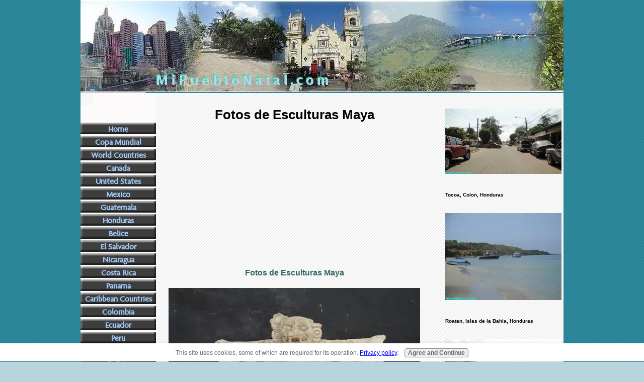

--- FILE ---
content_type: text/html; charset=UTF-8
request_url: https://www.mipueblonatal.com/fotos-de-esculturas.html
body_size: 12827
content:
<!DOCTYPE HTML>
<html>
<head><meta http-equiv="content-type" content="text/html; charset=UTF-8"><title>Fotos de Esculturas Maya desde el Museo de Las Ruinas de Copan</title><meta name="description" content="Aqui hay muchas fotos de esculturas Maya desde el musedo de Escultura Maya en Las Ruinas de Copan, Honduras">
<!-- start: tool_blocks.sbi_html_head -->
<link rel="canonical" href="https://www.mipueblonatal.com/fotos-de-esculturas.html"/>
<link rel="alternate" type="application/rss+xml" title="RSS" href="https://www.mipueblonatal.com/mi-pueblo.xml">
<meta property="og:title" content="Fotos de Esculturas Maya desde el Museo de Las Ruinas de Copan"/>
<meta property="og:description" content="Aqui hay muchas fotos de esculturas Maya desde el musedo de Escultura Maya en Las Ruinas de Copan, Honduras"/>
<meta property="og:type" content="article"/>
<meta property="og:url" content="https://www.mipueblonatal.com/fotos-de-esculturas.html"/>
<meta property="og:image" content="https://www.mipueblonatal.com/images/murcielago.jpg"/>
<meta property="og:image" content="https://www.mipueblonatal.com/images/los-sapos.jpg"/>
<meta property="og:image" content="https://www.mipueblonatal.com/images/pajaro-acuaticos-y-volutas-estructura-hijole.jpg"/>
<meta property="og:image" content="https://www.mipueblonatal.com/images/coleccion-de-cabezas.jpg"/>
<meta property="og:image" content="https://www.mipueblonatal.com/images/coleccion-de-cabezas-ajaw.jpg"/>
<meta property="og:image" content="https://www.mipueblonatal.com/images/dos-cabezas.jpg"/>
<meta property="og:image" content="https://www.mipueblonatal.com/images/disco-marcador-2.jpg"/>
<meta property="og:image" content="https://www.mipueblonatal.com/mi-pueblo-natal-fb.jpg"/>
<meta property="og:image" content="https://www.mipueblonatal.com/images/disco-marcador.jpg"/>
<meta property="og:image" content="https://www.mipueblonatal.com/images/altar-Q-patio-occidental-2.jpg"/>
<meta property="og:image" content="https://www.mipueblonatal.com/images/altar-Q-patio-occidental.jpg"/>
<meta property="og:image" content="https://www.mipueblonatal.com/images/disenos-de-fachada-templo-21.jpg"/>
<meta property="og:image" content="https://www.mipueblonatal.com/images/disenos-de-fachada-templo-21A.jpg"/>
<meta property="og:image" content="https://www.mipueblonatal.com/images/disenos-varios-del-templo-16.jpg"/>
<meta property="og:image" content="https://www.mipueblonatal.com/images/graderia-occidental-de-la-estructura-16-con-calaveras-y-nicho.jpg"/>
<meta property="fb:app_id" content="386410694763204"/>
<!-- SD -->
<script>var https_page=0</script>
<script src="https://www.mipueblonatal.com/sd/support-files/gdprcookie.js.pagespeed.jm.yFshyEJ2qE.js" async defer></script><!-- end: tool_blocks.sbi_html_head -->
<link href="/sd/support-files/A.style.css.pagespeed.cf._eQHLTaB34.css" rel="stylesheet" type="text/css">
<script>var FIX=FIX||{};FIX.designMode="legacy";</script>
</head>
<body><script src="/sd/support-files/bb1mobile.js.pagespeed.jm._fMeWlpcTv.js"></script>
<script>BB1MOBILE.enabled=true;BB1MOBILE.init({navButtonLabel:'Menu'});</script><table id="PageWrapper">
<tr>
<td id="Header" colspan="3">
<div class="Liner">
</div>
</td>
</tr>
<tr>
<td id="NavColumn">
<div class="Liner">
<!-- start: tool_blocks.navbar --><div class="Navigation"><ul><li class=""><a href="/">Home</a></li><li class=""><a href="/copa-mundial.html">Copa Mundial</a></li><li class=""><a href="/world-country-listing.html">World Countries</a></li><li class=""><a href="/facts-about-canada.html">Canada</a></li><li class=""><a href="/united-states-facts.html">United States</a></li><li class=""><a href="/informacion-sobre-mexico.html">Mexico</a></li><li class=""><a href="/informacion-de-guatemala.html">Guatemala</a></li><li class=""><a href="/informacion-de-honduras.html">Honduras</a></li><li class=""><a href="/informacion-sobre-belice.html">Belice</a></li><li class=""><a href="/el-salvador-facts.html">El Salvador</a></li><li class=""><a href="/facts-about-nicaragua.html">Nicaragua</a></li><li class=""><a href="/costa-rica-facts.html">Costa Rica</a></li><li class=""><a href="/informacion-sobre-panama.html">Panama</a></li><li class=""><a href="/caribbean-countries.html">Caribbean Countries</a></li><li class=""><a href="/informacion-sobre-colombia.html">Colombia</a></li><li class=""><a href="/informacion-sobre-ecuador.html">Ecuador</a></li><li class=""><a href="/facts-about-peru.html">Peru</a></li><li class=""><a href="/facts-about-venezuela.html">Venezuela</a></li><li class=""><a href="/facts-about-bolivia.html">Bolivia</a></li><li class=""><a href="/facts-about-guyana.html">Guyana</a></li><li class=""><a href="/facts-about-chile.html">Chile</a></li><li class=""><a href="/facts-about-argentina.html">Argentina</a></li><li class=""><a href="/facts-about-brazil.html">Brazil</a></li><li class=""><a href="/facts-about-uruguay.html">Uruguay</a></li><li class=""><a href="/facts-about-paraguay.html">Paraguay</a></li><li class=""><a href="/mi-pueblo-blog.html">MiPueblo Blog</a></li><li class=""><a href="/directorio.html">Directorio</a></li><li class=""><a href="/paginas-importantes.html">Otros Enlaces</a></li><li class=""><a href="/pictures-of-famous-people.html">Famous People</a></li><li class=""><a href="/brazil-2014.html">Brazil 2014</a></li><li class=""><a href="/copa-mundial-sudafrica.html">Copa Mundial 2010</a></li><li class=""><a href="/salud-y-mas.html">Salud Y Mas</a></li><li class=""><a href="/family-vacations-ideas.html">Travel Links</a></li><li class=""><a href="/terms-of-service.html">Terms of Service</a></li><li class=""><a href="/about-me.html">About Me</a></li><li class=""><a href="/running-for-exercise.html">Running</a></li><li class=""><a href="/eventos-especiales.html">Eventos/Events</a></li></ul></div>
<!-- end: tool_blocks.navbar -->
<!-- start: tool_blocks.rssit -->
<div class="RSSbox">
<div class="questionMark">[<a href="https://www.mipueblonatal.com/help/rss.html" onclick="javascript:window.open('https://www.mipueblonatal.com/help/rss.html','help','resizable,status,scrollbars,width=600,height=500');return false;"><span style="font-size:110%;">?</span></a>]Subscribete a esta paginas web</div>
<ul>
<li>
<a href="https://www.mipueblonatal.com/mi-pueblo.xml" target="new"><img style="padding-top:2px;" src="[data-uri]" alt="XML RSS"></a>
</li><li><a href="https://feedly.com/i/subscription/feed/https://www.mipueblonatal.com/mi-pueblo.xml" target="new" rel="nofollow"><img src="[data-uri]" alt="follow us in feedly"></a></li><li><a href="https://add.my.yahoo.com/rss?url=https://www.mipueblonatal.com/mi-pueblo.xml" target="new" rel="nofollow"><img src="[data-uri]" alt="Add to My Yahoo!"></a></li><li><a href="https://my.msn.com/addtomymsn.aspx?id=rss&amp;ut=https://www.mipueblonatal.com/mi-pueblo.xml" target="new" rel="nofollow"><img src="[data-uri]" alt="Add to My MSN"></a></li><li><a href="https://www.bloglines.com/sub/https://www.mipueblonatal.com/mi-pueblo.xml" target="new" rel="nofollow"><img src="[data-uri]" alt="Subscribe with Bloglines"></a></li></ul>
</div><!-- end: tool_blocks.rssit -->
</div>
</td>
<td id="ContentWrapper">
<table cellspacing="0">
<tbody>
<tr>
<td id="ContentColumn">
<div class="Liner"><p>
<h1 style="text-align: center">Fotos de Esculturas Maya</h1>
<p><center><center><script>google_ad_client="pub-1925329924281906";google_ad_slot="8125461230";google_ad_width=300;google_ad_height=250;</script><script src="https://pagead2.googlesyndication.com/pagead/show_ads.js"></script><br><br><font size=3 color="#336666"><b>Fotos de Esculturas Maya</b><font size=2><font color="#003333"></center><br><img src="https://www.mipueblonatal.com/images/xmurcielago.jpg.pagespeed.ic.oAxyCXNr7N.webp" width=550 height=300 alt="Murcielago"><br><font size=1></center>Cama Zotz (Murciélago Asesino). Descripción, "El temido Cama Zotz se muestra emergiendo del simbolo cuatri-lobulado que representa el portal hacia el inframundo. Este murcielago está asociado con el inframundo, la muerte y el sacrificio. En su pecho se observa un simbolo de la muerte. Fue encontrado en la década de 1930, habiéndose caído de la estructura 20 en el extremo nororiental de la Acrópolis."<font size=2><br><br><center><img src="https://www.mipueblonatal.com/images/xlos-sapos.jpg.pagespeed.ic.hKnfYVjGKo.webp" width=550 height=300 alt="Museo de Escultura - Ruinas de Copan"><br></center><font size=1>De acuerdo a la descripción, como a un kilometro al sureste del grupo principal de copán, está localizado un lugar donde se encuentran varias rocas con figuras de sapos. Las ranas y los sapos se doptaron como simbolos de la lluvia y fertilidad por los primeros pobladores de la región. Aún hoy todavia se practica esta creencia y es por eso que salen en algunos tejidos.<br><br><center><img src="https://www.mipueblonatal.com/images/xpajaro-acuaticos-y-volutas-estructura-hijole.jpg.pagespeed.ic.LCdc7dK0-m.webp" width=550 height=300 alt="Pájaro Acuático y Volutas, Estructura " Híjole"></center>Pájaro Acuático y Volutas, Estructura "Híjole" - Se cree que este Pájaro Acuático sirvió como adorno a una versión temprana de una de las fachadas del templo 22.<br><br><center><img src="https://www.mipueblonatal.com/images/xcoleccion-de-cabezas.jpg.pagespeed.ic.6TenPZOei4.webp" width=550 height=300 alt="Colección de Cabezas"><br></center>Coleccion de Cabezas</center><br><br><center><img src="https://www.mipueblonatal.com/images/xcoleccion-de-cabezas-ajaw.jpg.pagespeed.ic.TwFS9vSrj7.webp" width=550 height=300 alt="Coleccion de Cabezas Ajaw"><br></center>Coleccion de Cabezas Ajaw<br><br><center><img src="https://www.mipueblonatal.com/images/xdos-cabezas.jpg.pagespeed.ic.bVYQw__yzP.webp" width=550 height=300 alt="Colección de Cabezas"><br></center>Dos Cabezas</center><br><br><center><img src="https://www.mipueblonatal.com/images/xdisco-marcador-2.jpg.pagespeed.ic.OjocrGwH4z.webp" width=550 height=300 alt="disco Marcador"><br><br><img src="https://www.mipueblonatal.com/images/xdisco-marcador.jpg.pagespeed.ic.EUr_HYE2ZL.webp" width=550 height=300 alt="disco Marcador"><br></center>Disco Markador<br><br><center><img src="https://www.mipueblonatal.com/images/xaltar-Q-patio-occidental-2.jpg.pagespeed.ic.-_UIjEk0nn.webp" width=550 height=300 alt="Altar Q Patio Occidental"><br></center>Altar Q Patio Occidental - vista de frente<br><br><center><img src="https://www.mipueblonatal.com/images/xaltar-Q-patio-occidental.jpg.pagespeed.ic.HE2puWD3vY.webp" width=550 height=300 alt="Altar Q Patio Occidental"><br></center>Altar Q Patio Occidental - vista de lado<br><br><center><img src="https://www.mipueblonatal.com/images/xdisenos-de-fachada-templo-21.jpg.pagespeed.ic.m13juhhEms.webp" width=550 height=300 alt="Diseños de Fachada Templo 21A"><br></center>Diseños de Fachada Templo 21<br><br><center><img src="https://www.mipueblonatal.com/images/disenos-de-fachada-templo-21A.jpg" width=550 height=300 alt="Diseños de Fachada Templo 21A"><br></center>Diseños de Fachada Templo 21A<br><br><center><img src="https://www.mipueblonatal.com/images/disenos-varios-del-templo-16.jpg" width=550 height=300 alt="Diseños Varios del Templo 16"><br></center>Diseños Varios del Templo 16<br><br><center><img src="https://www.mipueblonatal.com/images/graderia-occidental-de-la-estructura-16-con-calaveras-y-nicho.jpg" width=550 height=300 alt="Graderia Occidental de la Estructura 16 con Calaveras y Nicho"><br></center>Gradería Occidental de la Estructura 16 con Calaveras y Nicho</p><p></p><p><center><script>google_ad_client="pub-1925329924281906";google_ad_slot="7437133836";google_ad_width=468;google_ad_height=60;</script><script src="https://pagead2.googlesyndication.com/pagead/show_ads.js"></script></center><br><br><font size=1>Cited works<br>http://www.travel-to-honduras.com/travel/honduras-mayan-ruins-of-copan.php<br>http://www.eveandersson.com/honduras/copan<font size=2><br><br><center><hr width="100%" size=2 color="black"><a href="https://www.mipueblonatal.com/museo-de-escultura.html">Regresar de fotos de esculturas al Museo de Escultura Maya</a><br><br><a href="https://www.mipueblonatal.com/ruinas-de-copan.html">Regresar las Ruinas de Copan</a><br><br><a href="https://www.mipueblonatal.com/copan_ruinas_honduras.html">Regresar a Copan Ruinas</a><hr width="100%" size=2 color="black"></center>
<div class=" socializeIt socializeIt-responsive" style="border-color: #cccccc; border-width: 1px 1px 1px 1px; border-style: solid; box-sizing: border-box"></p><div style="overflow-x: auto;">
<table class="columns_block grid_block" border="0" style="width: 100%;"><tr><td class="column_0" style="width: 20%;vertical-align:top;">
<div class="shareHeader">
<strong class="ss-shareLabel" style="font-size: 16px;">Share this page:</strong>
<div id="whatsthis" style="font-size:11px;"><a href="#" onclick="open_whats_this(); return false;">What&rsquo;s this?</a></div>
</div>
</td><td class="column_1" style="width: 80%;vertical-align:top;">
<!-- start: tool_blocks.social_sharing -->
<div class="SocialShare SocialShareRegular"><a href="#" rel="noopener noreferrer" onclick="window.open('https://www.facebook.com/sharer.php?u='+ encodeURIComponent(document.location.href) +'&t=' + encodeURIComponent(document.title), 'sharer','toolbar=0,status=0,width=700,height=500,resizable=yes,scrollbars=yes');return false;" target="_blank" class="socialIcon facebook"><svg width="20" height="20" aria-hidden="true" focusable="false" data-prefix="fab" data-icon="facebook-square" role="img" xmlns="http://www.w3.org/2000/svg" viewBox="0 0 448 512"><path fill="currentColor" d="M400 32H48A48 48 0 0 0 0 80v352a48 48 0 0 0 48 48h137.25V327.69h-63V256h63v-54.64c0-62.15 37-96.48 93.67-96.48 27.14 0 55.52 4.84 55.52 4.84v61h-31.27c-30.81 0-40.42 19.12-40.42 38.73V256h68.78l-11 71.69h-57.78V480H400a48 48 0 0 0 48-48V80a48 48 0 0 0-48-48z" class=""></path></svg><span>Facebook</span></a><a href="#" rel="noopener noreferrer" onclick="window.open('https://twitter.com/intent/tweet?text=Reading%20about%20this:%20'+encodeURIComponent(document.title)+'%20-%20' + encodeURIComponent(document.location.href), 'sharer','toolbar=0,status=0,width=700,height=500,resizable=yes,scrollbars=yes');return false;" target="_blank" class="socialIcon twitter"><svg width="20" height="20" aria-hidden="true" focusable="false" data-prefix="fab" data-icon="twitter-square" role="img" xmlns="http://www.w3.org/2000/svg" viewBox="0 0 448 512"><path fill="currentColor" d="M400 32H48C21.5 32 0 53.5 0 80v352c0 26.5 21.5 48 48 48h352c26.5 0 48-21.5 48-48V80c0-26.5-21.5-48-48-48zm-48.9 158.8c.2 2.8.2 5.7.2 8.5 0 86.7-66 186.6-186.6 186.6-37.2 0-71.7-10.8-100.7-29.4 5.3.6 10.4.8 15.8.8 30.7 0 58.9-10.4 81.4-28-28.8-.6-53-19.5-61.3-45.5 10.1 1.5 19.2 1.5 29.6-1.2-30-6.1-52.5-32.5-52.5-64.4v-.8c8.7 4.9 18.9 7.9 29.6 8.3a65.447 65.447 0 0 1-29.2-54.6c0-12.2 3.2-23.4 8.9-33.1 32.3 39.8 80.8 65.8 135.2 68.6-9.3-44.5 24-80.6 64-80.6 18.9 0 35.9 7.9 47.9 20.7 14.8-2.8 29-8.3 41.6-15.8-4.9 15.2-15.2 28-28.8 36.1 13.2-1.4 26-5.1 37.8-10.2-8.9 13.1-20.1 24.7-32.9 34z" class=""></path></svg><span>Twitter</span></a><a href="#" rel="noopener noreferrer" onclick="var script = document.createElement('script');script.setAttribute('type','text/javascript');script.setAttribute('src', 'https://assets.pinterest.com/js/pinmarklet.js');document.getElementsByTagName('head')[0].appendChild(script);return false" target="_blank" class="socialIcon pinterest"><svg width="20" height="20" aria-hidden="true" focusable="false" data-prefix="fab" data-icon="pinterest-square" role="img" xmlns="http://www.w3.org/2000/svg" viewBox="0 0 448 512"><path fill="currentColor" d="M448 80v352c0 26.5-21.5 48-48 48H154.4c9.8-16.4 22.4-40 27.4-59.3 3-11.5 15.3-58.4 15.3-58.4 8 15.3 31.4 28.2 56.3 28.2 74.1 0 127.4-68.1 127.4-152.7 0-81.1-66.2-141.8-151.4-141.8-106 0-162.2 71.1-162.2 148.6 0 36 19.2 80.8 49.8 95.1 4.7 2.2 7.1 1.2 8.2-3.3.8-3.4 5-20.1 6.8-27.8.6-2.5.3-4.6-1.7-7-10.1-12.3-18.3-34.9-18.3-56 0-54.2 41-106.6 110.9-106.6 60.3 0 102.6 41.1 102.6 99.9 0 66.4-33.5 112.4-77.2 112.4-24.1 0-42.1-19.9-36.4-44.4 6.9-29.2 20.3-60.7 20.3-81.8 0-53-75.5-45.7-75.5 25 0 21.7 7.3 36.5 7.3 36.5-31.4 132.8-36.1 134.5-29.6 192.6l2.2.8H48c-26.5 0-48-21.5-48-48V80c0-26.5 21.5-48 48-48h352c26.5 0 48 21.5 48 48z" class=""></path></svg><span>Pinterest</span></a><a href="#" rel="noopener noreferrer" onclick="window.open('https://www.tumblr.com/share/link?url='+ encodeURIComponent(document.location.href) + '&name='+ encodeURIComponent(document.title), 'sharer','toolbar=0,status=0,width=700,height=500,resizable=yes,scrollbars=yes');return false;" target="_blank" class="socialIcon tumblr"><svg width="20" height="20" aria-hidden="true" focusable="false" data-prefix="fab" data-icon="tumblr-square" role="img" xmlns="http://www.w3.org/2000/svg" viewBox="0 0 448 512"><path fill="currentColor" d="M400 32H48C21.5 32 0 53.5 0 80v352c0 26.5 21.5 48 48 48h352c26.5 0 48-21.5 48-48V80c0-26.5-21.5-48-48-48zm-82.3 364.2c-8.5 9.1-31.2 19.8-60.9 19.8-75.5 0-91.9-55.5-91.9-87.9v-90h-29.7c-3.4 0-6.2-2.8-6.2-6.2v-42.5c0-4.5 2.8-8.5 7.1-10 38.8-13.7 50.9-47.5 52.7-73.2.5-6.9 4.1-10.2 10-10.2h44.3c3.4 0 6.2 2.8 6.2 6.2v72h51.9c3.4 0 6.2 2.8 6.2 6.2v51.1c0 3.4-2.8 6.2-6.2 6.2h-52.1V321c0 21.4 14.8 33.5 42.5 22.4 3-1.2 5.6-2 8-1.4 2.2.5 3.6 2.1 4.6 4.9l13.8 40.2c1 3.2 2 6.7-.3 9.1z" class=""></path></svg><span>Tumblr</span></a><a href="#" rel="noopener noreferrer" onclick="window.open('https://reddit.com/submit?url='+ encodeURIComponent(document.location.href) + '&title=' + encodeURIComponent(document.title), 'sharer','toolbar=0,status=0,width=700,height=500,resizable=yes,scrollbars=yes');return false;" target="_blank" class="socialIcon reddit"><svg width="20" height="20" aria-hidden="true" focusable="false" data-prefix="fab" data-icon="reddit-square" role="img" xmlns="http://www.w3.org/2000/svg" viewBox="0 0 448 512"><path fill="currentColor" d="M283.2 345.5c2.7 2.7 2.7 6.8 0 9.2-24.5 24.5-93.8 24.6-118.4 0-2.7-2.4-2.7-6.5 0-9.2 2.4-2.4 6.5-2.4 8.9 0 18.7 19.2 81 19.6 100.5 0 2.4-2.3 6.6-2.3 9 0zm-91.3-53.8c0-14.9-11.9-26.8-26.5-26.8-14.9 0-26.8 11.9-26.8 26.8 0 14.6 11.9 26.5 26.8 26.5 14.6 0 26.5-11.9 26.5-26.5zm90.7-26.8c-14.6 0-26.5 11.9-26.5 26.8 0 14.6 11.9 26.5 26.5 26.5 14.9 0 26.8-11.9 26.8-26.5 0-14.9-11.9-26.8-26.8-26.8zM448 80v352c0 26.5-21.5 48-48 48H48c-26.5 0-48-21.5-48-48V80c0-26.5 21.5-48 48-48h352c26.5 0 48 21.5 48 48zm-99.7 140.6c-10.1 0-19 4.2-25.6 10.7-24.1-16.7-56.5-27.4-92.5-28.6l18.7-84.2 59.5 13.4c0 14.6 11.9 26.5 26.5 26.5 14.9 0 26.8-12.2 26.8-26.8 0-14.6-11.9-26.8-26.8-26.8-10.4 0-19.3 6.2-23.8 14.9l-65.7-14.6c-3.3-.9-6.5 1.5-7.4 4.8l-20.5 92.8c-35.7 1.5-67.8 12.2-91.9 28.9-6.5-6.8-15.8-11-25.9-11-37.5 0-49.8 50.4-15.5 67.5-1.2 5.4-1.8 11-1.8 16.7 0 56.5 63.7 102.3 141.9 102.3 78.5 0 142.2-45.8 142.2-102.3 0-5.7-.6-11.6-2.1-17 33.6-17.2 21.2-67.2-16.1-67.2z" class=""></path></svg><span>Reddit</span></a><a href="#" rel="noopener noreferrer" onclick="window.open('https://api.whatsapp.com/send?text='+encodeURIComponent(document.location.href), 'sharer','toolbar=0,status=0,width=700,height=500,resizable=yes,scrollbars=yes');return false;" target="_blank" class="socialIcon whatsapp"><svg width="20" height="20" aria-hidden="true" focusable="false" data-prefix="fab" data-icon="whatsapp-square" role="img" xmlns="http://www.w3.org/2000/svg" viewBox="0 0 448 512"><path fill="currentColor" d="M224 122.8c-72.7 0-131.8 59.1-131.9 131.8 0 24.9 7 49.2 20.2 70.1l3.1 5-13.3 48.6 49.9-13.1 4.8 2.9c20.2 12 43.4 18.4 67.1 18.4h.1c72.6 0 133.3-59.1 133.3-131.8 0-35.2-15.2-68.3-40.1-93.2-25-25-58-38.7-93.2-38.7zm77.5 188.4c-3.3 9.3-19.1 17.7-26.7 18.8-12.6 1.9-22.4.9-47.5-9.9-39.7-17.2-65.7-57.2-67.7-59.8-2-2.6-16.2-21.5-16.2-41s10.2-29.1 13.9-33.1c3.6-4 7.9-5 10.6-5 2.6 0 5.3 0 7.6.1 2.4.1 5.7-.9 8.9 6.8 3.3 7.9 11.2 27.4 12.2 29.4s1.7 4.3.3 6.9c-7.6 15.2-15.7 14.6-11.6 21.6 15.3 26.3 30.6 35.4 53.9 47.1 4 2 6.3 1.7 8.6-1 2.3-2.6 9.9-11.6 12.5-15.5 2.6-4 5.3-3.3 8.9-2 3.6 1.3 23.1 10.9 27.1 12.9s6.6 3 7.6 4.6c.9 1.9.9 9.9-2.4 19.1zM400 32H48C21.5 32 0 53.5 0 80v352c0 26.5 21.5 48 48 48h352c26.5 0 48-21.5 48-48V80c0-26.5-21.5-48-48-48zM223.9 413.2c-26.6 0-52.7-6.7-75.8-19.3L64 416l22.5-82.2c-13.9-24-21.2-51.3-21.2-79.3C65.4 167.1 136.5 96 223.9 96c42.4 0 82.2 16.5 112.2 46.5 29.9 30 47.9 69.8 47.9 112.2 0 87.4-72.7 158.5-160.1 158.5z" class=""></path></svg><span>WhatsApp</span></a><a href="#" rel="noopener noreferrer" onclick="window.open('https://www.facebook.com/dialog/send?app_id=386410694763204&link='+encodeURIComponent(document.location.href)+'&redirect_uri='+encodeURIComponent(document.location.href), 'sharer','toolbar=0,status=0,width=850,height=500,resizable=yes,scrollbars=yes');return false;" target="_blank" class="socialIcon messenger"><svg width="20" height="20" aria-hidden="true" focusable="false" data-prefix="fab" data-icon="facebook-messenger" role="img" xmlns="http://www.w3.org/2000/svg" viewBox="0 0 512 512"><path fill="currentColor" d="M256.55 8C116.52 8 8 110.34 8 248.57c0 72.3 29.71 134.78 78.07 177.94 8.35 7.51 6.63 11.86 8.05 58.23A19.92 19.92 0 0 0 122 502.31c52.91-23.3 53.59-25.14 62.56-22.7C337.85 521.8 504 423.7 504 248.57 504 110.34 396.59 8 256.55 8zm149.24 185.13l-73 115.57a37.37 37.37 0 0 1-53.91 9.93l-58.08-43.47a15 15 0 0 0-18 0l-78.37 59.44c-10.46 7.93-24.16-4.6-17.11-15.67l73-115.57a37.36 37.36 0 0 1 53.91-9.93l58.06 43.46a15 15 0 0 0 18 0l78.41-59.38c10.44-7.98 24.14 4.54 17.09 15.62z" class=""></path></svg><span>Messenger</span></a></div>
<!-- end: tool_blocks.social_sharing -->
</td></tr></table>
</div>
<div class="socialize-pay-it-forward-wrapper" style="background:;">
<details class="socialize-pay-it-forward">
<summary>Enjoy this page? Please pay it forward. Here's how...</summary>
<p>Would you prefer to share this page with others by linking to it?</p>
<ol>
<li>Click on the HTML link code below.</li>
<li>Copy and paste it, adding a note of your own, into your blog, a Web page, forums, a blog comment,
your Facebook account, or anywhere that someone would find this page valuable.</li>
</ol>
<script>var l=window.location.href,d=document;document.write('<form action="#"><div style="text-align:center"><textarea cols="50" rows="2" onclick="this.select();">&lt;a href="'+l+'"&gt;'+d.title+'&lt;/a&gt;</textarea></div></form>');</script>
</details>
</div>
</div>
<!-- start: tool_blocks.footer -->
<div class="page_footer_container">
<div class="page_footer_content">
<div class="page_footer_liner" style="white-space:pre-line"><hr class="page_footer_divider_above"><div class="page_footer_text">Todo lo que encuentras aquí en estas páginas Web es solo para tu información. Esperamos que hagas tu propia investigación porque no nos hacemos responsables de los resultados negativos (si hay algunos) de cualquier decisión que tomes. La información que proveemos en el área de "Salud y Más” es solo para tu información, Si desear servicios médicos, debes de consultar un profesional. Derechos reservados © 2009 - 20011 MiPuebloNatal.com</div><hr class="page_footer_divider_below"></div>
</div><div class="powered_by_sbi_banner">
<p><a href="http://www.sitesell.com/HectorA.html" rel="noopener nofollow" target="_blank"><img src="[data-uri]" border="0" alt="SBI"></a><br><a href="http://www.sitesell.com/HectorA.html" rel="noopener nofollow" target="_blank"><strong>SBI!</strong></a></p>
</div></div>
<!-- end: tool_blocks.footer -->
</div>
</td>
</tr>
</tbody>
</table>
</td>
<td id="ExtraColumn">
<div class="Liner">
<!-- start: shared_blocks.45984692#[Converted RC] honduras -->
<div class="ImageBlock ImageBlockCenter"><a href="https://www.mipueblonatal.com/tocoa.html" onclick="return FIX.track(this);"><img src="https://www.mipueblonatal.com/images/xcalles-de-tocoa-43.jpg.pagespeed.ic.b1tHhImnA-.webp" width="250" height="140.625" data-pin-media="https://www.mipueblonatal.com/images/calles-de-tocoa-43.jpg" style="width: 250px; height: auto"></a></div>
<p><br>
<span style="font-size: 10px"><b>Tocoa, Colon, Honduras</b>
<br><br>
<div class="ImageBlock ImageBlockCenter"><a href="https://www.mipueblonatal.com/roatan-honduras.html" onclick="return FIX.track(this);"><img src="https://www.mipueblonatal.com/images/xwest-end-roatan.jpg.pagespeed.ic.wyWi_1lMKJ.webp" width="250" height="187.5" data-pin-media="https://www.mipueblonatal.com/images/west-end-roatan.jpg" style="width: 250px; height: auto"></a></div>
<p><br>
<span style="font-size: 10px"><b>Roatan, Islas de la Bahia, Honduras
<br><br>
<div class="ImageBlock ImageBlockCenter"><a href="https://www.mipueblonatal.com/la-ceiba-honduras.html" onclick="return FIX.track(this);"><img src="https://www.mipueblonatal.com/images/xla-ceiba-59.jpg.pagespeed.ic.0wYX6wwV2l.webp" width="250" height="187.5" data-pin-media="https://www.mipueblonatal.com/images/la-ceiba-59.jpg" style="width: 250px; height: auto"></a></div>
<p><br>
<span style="font-size: 10px">La Ceiba, Atlantida, Honduras
</p><p>
<div class="ImageBlock ImageBlockCenter"><a href="https://www.mipueblonatal.com/copan_ruinas_honduras.html" onclick="return FIX.track(this);"><img src="https://www.mipueblonatal.com/images/xcalles-de-copan-ruinas-16.jpg.pagespeed.ic.6favGovP-5.webp" width="250" height="167.1875" data-pin-media="https://www.mipueblonatal.com/images/calles-de-copan-ruinas-16.jpg" style="width: 250px; height: auto"></a></div>
<p><br>
<span style="font-size: 10px">Copán Ruinas, Copán, Honduras
</p><p>
<div class="ImageBlock ImageBlockCenter"><a href="https://www.mipueblonatal.com/medford_oregon.html" onclick="return FIX.track(this);"><img src="https://www.mipueblonatal.com/images/xdowntown-medford.jpg.pagespeed.ic.xldSsCmbZJ.webp" width="250" height="187.19512195122" data-pin-media="https://www.mipueblonatal.com/images/downtown-medford.jpg" style="width: 250px; height: auto"></a></div>
<p><br>
<span style="font-size: 10px">Medford, Oregon, United States
</p><p>
<div class="ImageBlock ImageBlockCenter"><a href="https://www.mipueblonatal.com/jutiapa-atlantida.html" onclick="return FIX.track(this);"><img src="https://www.mipueblonatal.com/images/xjutiapa-atlantida-2.jpg.pagespeed.ic.Z4OfJ5N6M7.webp" width="250" height="187.5" data-pin-media="https://www.mipueblonatal.com/images/jutiapa-atlantida-2.jpg" style="width: 250px; height: auto"></a></div>
<p><br>
<span style="font-size: 10px">Jutiapa, Atlantida, Honduras
<br>
</p><p></p>
<!-- end: shared_blocks.45984692#[Converted RC] honduras -->
</div>
</td>
</tr>
<tr>
<td id="Footer" colspan="3">
<div class="Liner">
</div>
</td>
</tr>
</table>
<script src="/sd/support-files/fix.js.pagespeed.jm.3phKUrh9Pj.js"></script>
<script>FIX.doEndOfBody();</script>
<!-- start: tool_blocks.sbi_html_body_end -->
<script>var SS_PARAMS={pinterest_enabled:false,googleplus1_on_page:false,socializeit_onpage:false};</script> <div id="fb-root"></div>
<script async defer crossorigin="anonymous" src="https://connect.facebook.net/en_US/sdk.js#xfbml=1&version=v4.0&appId=386410694763204&autoLogAppEvents=1"></script><style>.g-recaptcha{display:inline-block}.recaptcha_wrapper{text-align:center}</style>
<script>if(typeof recaptcha_callbackings!=="undefined"){SS_PARAMS.recaptcha_callbackings=recaptcha_callbackings||[]};</script><script>(function(d,id){if(d.getElementById(id)){return;}var s=d.createElement('script');s.async=true;s.defer=true;s.src="/ssjs/ldr.js";s.id=id;d.getElementsByTagName('head')[0].appendChild(s);})(document,'_ss_ldr_script');</script><!-- end: tool_blocks.sbi_html_body_end -->
<!-- Generated at 11:14:45 18-Apr-2023 with high_tech-0-0-3col v156 -->
</body>
</html>


--- FILE ---
content_type: text/html; charset=utf-8
request_url: https://www.google.com/recaptcha/api2/aframe
body_size: 267
content:
<!DOCTYPE HTML><html><head><meta http-equiv="content-type" content="text/html; charset=UTF-8"></head><body><script nonce="WuElzbrUFiz3aWNzpU247Q">/** Anti-fraud and anti-abuse applications only. See google.com/recaptcha */ try{var clients={'sodar':'https://pagead2.googlesyndication.com/pagead/sodar?'};window.addEventListener("message",function(a){try{if(a.source===window.parent){var b=JSON.parse(a.data);var c=clients[b['id']];if(c){var d=document.createElement('img');d.src=c+b['params']+'&rc='+(localStorage.getItem("rc::a")?sessionStorage.getItem("rc::b"):"");window.document.body.appendChild(d);sessionStorage.setItem("rc::e",parseInt(sessionStorage.getItem("rc::e")||0)+1);localStorage.setItem("rc::h",'1767140517490');}}}catch(b){}});window.parent.postMessage("_grecaptcha_ready", "*");}catch(b){}</script></body></html>